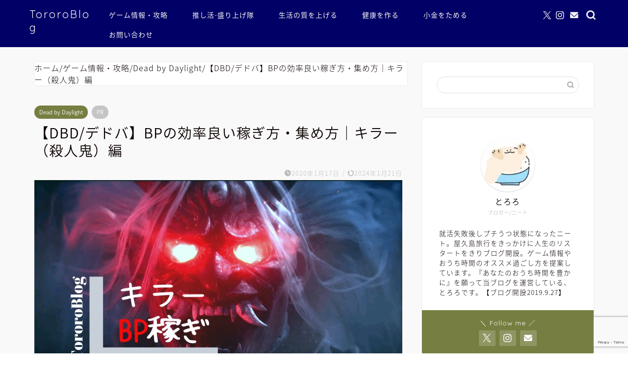

--- FILE ---
content_type: text/html; charset=utf-8
request_url: https://www.google.com/recaptcha/api2/anchor?ar=1&k=6LfF9w8rAAAAAGNmWHxz30I8bQ0BVMWDQzcZ9rE-&co=aHR0cHM6Ly90b3Iwcm9ibG9nLmNvbTo0NDM.&hl=en&v=PoyoqOPhxBO7pBk68S4YbpHZ&size=invisible&anchor-ms=20000&execute-ms=30000&cb=70fygpqm0pp5
body_size: 48703
content:
<!DOCTYPE HTML><html dir="ltr" lang="en"><head><meta http-equiv="Content-Type" content="text/html; charset=UTF-8">
<meta http-equiv="X-UA-Compatible" content="IE=edge">
<title>reCAPTCHA</title>
<style type="text/css">
/* cyrillic-ext */
@font-face {
  font-family: 'Roboto';
  font-style: normal;
  font-weight: 400;
  font-stretch: 100%;
  src: url(//fonts.gstatic.com/s/roboto/v48/KFO7CnqEu92Fr1ME7kSn66aGLdTylUAMa3GUBHMdazTgWw.woff2) format('woff2');
  unicode-range: U+0460-052F, U+1C80-1C8A, U+20B4, U+2DE0-2DFF, U+A640-A69F, U+FE2E-FE2F;
}
/* cyrillic */
@font-face {
  font-family: 'Roboto';
  font-style: normal;
  font-weight: 400;
  font-stretch: 100%;
  src: url(//fonts.gstatic.com/s/roboto/v48/KFO7CnqEu92Fr1ME7kSn66aGLdTylUAMa3iUBHMdazTgWw.woff2) format('woff2');
  unicode-range: U+0301, U+0400-045F, U+0490-0491, U+04B0-04B1, U+2116;
}
/* greek-ext */
@font-face {
  font-family: 'Roboto';
  font-style: normal;
  font-weight: 400;
  font-stretch: 100%;
  src: url(//fonts.gstatic.com/s/roboto/v48/KFO7CnqEu92Fr1ME7kSn66aGLdTylUAMa3CUBHMdazTgWw.woff2) format('woff2');
  unicode-range: U+1F00-1FFF;
}
/* greek */
@font-face {
  font-family: 'Roboto';
  font-style: normal;
  font-weight: 400;
  font-stretch: 100%;
  src: url(//fonts.gstatic.com/s/roboto/v48/KFO7CnqEu92Fr1ME7kSn66aGLdTylUAMa3-UBHMdazTgWw.woff2) format('woff2');
  unicode-range: U+0370-0377, U+037A-037F, U+0384-038A, U+038C, U+038E-03A1, U+03A3-03FF;
}
/* math */
@font-face {
  font-family: 'Roboto';
  font-style: normal;
  font-weight: 400;
  font-stretch: 100%;
  src: url(//fonts.gstatic.com/s/roboto/v48/KFO7CnqEu92Fr1ME7kSn66aGLdTylUAMawCUBHMdazTgWw.woff2) format('woff2');
  unicode-range: U+0302-0303, U+0305, U+0307-0308, U+0310, U+0312, U+0315, U+031A, U+0326-0327, U+032C, U+032F-0330, U+0332-0333, U+0338, U+033A, U+0346, U+034D, U+0391-03A1, U+03A3-03A9, U+03B1-03C9, U+03D1, U+03D5-03D6, U+03F0-03F1, U+03F4-03F5, U+2016-2017, U+2034-2038, U+203C, U+2040, U+2043, U+2047, U+2050, U+2057, U+205F, U+2070-2071, U+2074-208E, U+2090-209C, U+20D0-20DC, U+20E1, U+20E5-20EF, U+2100-2112, U+2114-2115, U+2117-2121, U+2123-214F, U+2190, U+2192, U+2194-21AE, U+21B0-21E5, U+21F1-21F2, U+21F4-2211, U+2213-2214, U+2216-22FF, U+2308-230B, U+2310, U+2319, U+231C-2321, U+2336-237A, U+237C, U+2395, U+239B-23B7, U+23D0, U+23DC-23E1, U+2474-2475, U+25AF, U+25B3, U+25B7, U+25BD, U+25C1, U+25CA, U+25CC, U+25FB, U+266D-266F, U+27C0-27FF, U+2900-2AFF, U+2B0E-2B11, U+2B30-2B4C, U+2BFE, U+3030, U+FF5B, U+FF5D, U+1D400-1D7FF, U+1EE00-1EEFF;
}
/* symbols */
@font-face {
  font-family: 'Roboto';
  font-style: normal;
  font-weight: 400;
  font-stretch: 100%;
  src: url(//fonts.gstatic.com/s/roboto/v48/KFO7CnqEu92Fr1ME7kSn66aGLdTylUAMaxKUBHMdazTgWw.woff2) format('woff2');
  unicode-range: U+0001-000C, U+000E-001F, U+007F-009F, U+20DD-20E0, U+20E2-20E4, U+2150-218F, U+2190, U+2192, U+2194-2199, U+21AF, U+21E6-21F0, U+21F3, U+2218-2219, U+2299, U+22C4-22C6, U+2300-243F, U+2440-244A, U+2460-24FF, U+25A0-27BF, U+2800-28FF, U+2921-2922, U+2981, U+29BF, U+29EB, U+2B00-2BFF, U+4DC0-4DFF, U+FFF9-FFFB, U+10140-1018E, U+10190-1019C, U+101A0, U+101D0-101FD, U+102E0-102FB, U+10E60-10E7E, U+1D2C0-1D2D3, U+1D2E0-1D37F, U+1F000-1F0FF, U+1F100-1F1AD, U+1F1E6-1F1FF, U+1F30D-1F30F, U+1F315, U+1F31C, U+1F31E, U+1F320-1F32C, U+1F336, U+1F378, U+1F37D, U+1F382, U+1F393-1F39F, U+1F3A7-1F3A8, U+1F3AC-1F3AF, U+1F3C2, U+1F3C4-1F3C6, U+1F3CA-1F3CE, U+1F3D4-1F3E0, U+1F3ED, U+1F3F1-1F3F3, U+1F3F5-1F3F7, U+1F408, U+1F415, U+1F41F, U+1F426, U+1F43F, U+1F441-1F442, U+1F444, U+1F446-1F449, U+1F44C-1F44E, U+1F453, U+1F46A, U+1F47D, U+1F4A3, U+1F4B0, U+1F4B3, U+1F4B9, U+1F4BB, U+1F4BF, U+1F4C8-1F4CB, U+1F4D6, U+1F4DA, U+1F4DF, U+1F4E3-1F4E6, U+1F4EA-1F4ED, U+1F4F7, U+1F4F9-1F4FB, U+1F4FD-1F4FE, U+1F503, U+1F507-1F50B, U+1F50D, U+1F512-1F513, U+1F53E-1F54A, U+1F54F-1F5FA, U+1F610, U+1F650-1F67F, U+1F687, U+1F68D, U+1F691, U+1F694, U+1F698, U+1F6AD, U+1F6B2, U+1F6B9-1F6BA, U+1F6BC, U+1F6C6-1F6CF, U+1F6D3-1F6D7, U+1F6E0-1F6EA, U+1F6F0-1F6F3, U+1F6F7-1F6FC, U+1F700-1F7FF, U+1F800-1F80B, U+1F810-1F847, U+1F850-1F859, U+1F860-1F887, U+1F890-1F8AD, U+1F8B0-1F8BB, U+1F8C0-1F8C1, U+1F900-1F90B, U+1F93B, U+1F946, U+1F984, U+1F996, U+1F9E9, U+1FA00-1FA6F, U+1FA70-1FA7C, U+1FA80-1FA89, U+1FA8F-1FAC6, U+1FACE-1FADC, U+1FADF-1FAE9, U+1FAF0-1FAF8, U+1FB00-1FBFF;
}
/* vietnamese */
@font-face {
  font-family: 'Roboto';
  font-style: normal;
  font-weight: 400;
  font-stretch: 100%;
  src: url(//fonts.gstatic.com/s/roboto/v48/KFO7CnqEu92Fr1ME7kSn66aGLdTylUAMa3OUBHMdazTgWw.woff2) format('woff2');
  unicode-range: U+0102-0103, U+0110-0111, U+0128-0129, U+0168-0169, U+01A0-01A1, U+01AF-01B0, U+0300-0301, U+0303-0304, U+0308-0309, U+0323, U+0329, U+1EA0-1EF9, U+20AB;
}
/* latin-ext */
@font-face {
  font-family: 'Roboto';
  font-style: normal;
  font-weight: 400;
  font-stretch: 100%;
  src: url(//fonts.gstatic.com/s/roboto/v48/KFO7CnqEu92Fr1ME7kSn66aGLdTylUAMa3KUBHMdazTgWw.woff2) format('woff2');
  unicode-range: U+0100-02BA, U+02BD-02C5, U+02C7-02CC, U+02CE-02D7, U+02DD-02FF, U+0304, U+0308, U+0329, U+1D00-1DBF, U+1E00-1E9F, U+1EF2-1EFF, U+2020, U+20A0-20AB, U+20AD-20C0, U+2113, U+2C60-2C7F, U+A720-A7FF;
}
/* latin */
@font-face {
  font-family: 'Roboto';
  font-style: normal;
  font-weight: 400;
  font-stretch: 100%;
  src: url(//fonts.gstatic.com/s/roboto/v48/KFO7CnqEu92Fr1ME7kSn66aGLdTylUAMa3yUBHMdazQ.woff2) format('woff2');
  unicode-range: U+0000-00FF, U+0131, U+0152-0153, U+02BB-02BC, U+02C6, U+02DA, U+02DC, U+0304, U+0308, U+0329, U+2000-206F, U+20AC, U+2122, U+2191, U+2193, U+2212, U+2215, U+FEFF, U+FFFD;
}
/* cyrillic-ext */
@font-face {
  font-family: 'Roboto';
  font-style: normal;
  font-weight: 500;
  font-stretch: 100%;
  src: url(//fonts.gstatic.com/s/roboto/v48/KFO7CnqEu92Fr1ME7kSn66aGLdTylUAMa3GUBHMdazTgWw.woff2) format('woff2');
  unicode-range: U+0460-052F, U+1C80-1C8A, U+20B4, U+2DE0-2DFF, U+A640-A69F, U+FE2E-FE2F;
}
/* cyrillic */
@font-face {
  font-family: 'Roboto';
  font-style: normal;
  font-weight: 500;
  font-stretch: 100%;
  src: url(//fonts.gstatic.com/s/roboto/v48/KFO7CnqEu92Fr1ME7kSn66aGLdTylUAMa3iUBHMdazTgWw.woff2) format('woff2');
  unicode-range: U+0301, U+0400-045F, U+0490-0491, U+04B0-04B1, U+2116;
}
/* greek-ext */
@font-face {
  font-family: 'Roboto';
  font-style: normal;
  font-weight: 500;
  font-stretch: 100%;
  src: url(//fonts.gstatic.com/s/roboto/v48/KFO7CnqEu92Fr1ME7kSn66aGLdTylUAMa3CUBHMdazTgWw.woff2) format('woff2');
  unicode-range: U+1F00-1FFF;
}
/* greek */
@font-face {
  font-family: 'Roboto';
  font-style: normal;
  font-weight: 500;
  font-stretch: 100%;
  src: url(//fonts.gstatic.com/s/roboto/v48/KFO7CnqEu92Fr1ME7kSn66aGLdTylUAMa3-UBHMdazTgWw.woff2) format('woff2');
  unicode-range: U+0370-0377, U+037A-037F, U+0384-038A, U+038C, U+038E-03A1, U+03A3-03FF;
}
/* math */
@font-face {
  font-family: 'Roboto';
  font-style: normal;
  font-weight: 500;
  font-stretch: 100%;
  src: url(//fonts.gstatic.com/s/roboto/v48/KFO7CnqEu92Fr1ME7kSn66aGLdTylUAMawCUBHMdazTgWw.woff2) format('woff2');
  unicode-range: U+0302-0303, U+0305, U+0307-0308, U+0310, U+0312, U+0315, U+031A, U+0326-0327, U+032C, U+032F-0330, U+0332-0333, U+0338, U+033A, U+0346, U+034D, U+0391-03A1, U+03A3-03A9, U+03B1-03C9, U+03D1, U+03D5-03D6, U+03F0-03F1, U+03F4-03F5, U+2016-2017, U+2034-2038, U+203C, U+2040, U+2043, U+2047, U+2050, U+2057, U+205F, U+2070-2071, U+2074-208E, U+2090-209C, U+20D0-20DC, U+20E1, U+20E5-20EF, U+2100-2112, U+2114-2115, U+2117-2121, U+2123-214F, U+2190, U+2192, U+2194-21AE, U+21B0-21E5, U+21F1-21F2, U+21F4-2211, U+2213-2214, U+2216-22FF, U+2308-230B, U+2310, U+2319, U+231C-2321, U+2336-237A, U+237C, U+2395, U+239B-23B7, U+23D0, U+23DC-23E1, U+2474-2475, U+25AF, U+25B3, U+25B7, U+25BD, U+25C1, U+25CA, U+25CC, U+25FB, U+266D-266F, U+27C0-27FF, U+2900-2AFF, U+2B0E-2B11, U+2B30-2B4C, U+2BFE, U+3030, U+FF5B, U+FF5D, U+1D400-1D7FF, U+1EE00-1EEFF;
}
/* symbols */
@font-face {
  font-family: 'Roboto';
  font-style: normal;
  font-weight: 500;
  font-stretch: 100%;
  src: url(//fonts.gstatic.com/s/roboto/v48/KFO7CnqEu92Fr1ME7kSn66aGLdTylUAMaxKUBHMdazTgWw.woff2) format('woff2');
  unicode-range: U+0001-000C, U+000E-001F, U+007F-009F, U+20DD-20E0, U+20E2-20E4, U+2150-218F, U+2190, U+2192, U+2194-2199, U+21AF, U+21E6-21F0, U+21F3, U+2218-2219, U+2299, U+22C4-22C6, U+2300-243F, U+2440-244A, U+2460-24FF, U+25A0-27BF, U+2800-28FF, U+2921-2922, U+2981, U+29BF, U+29EB, U+2B00-2BFF, U+4DC0-4DFF, U+FFF9-FFFB, U+10140-1018E, U+10190-1019C, U+101A0, U+101D0-101FD, U+102E0-102FB, U+10E60-10E7E, U+1D2C0-1D2D3, U+1D2E0-1D37F, U+1F000-1F0FF, U+1F100-1F1AD, U+1F1E6-1F1FF, U+1F30D-1F30F, U+1F315, U+1F31C, U+1F31E, U+1F320-1F32C, U+1F336, U+1F378, U+1F37D, U+1F382, U+1F393-1F39F, U+1F3A7-1F3A8, U+1F3AC-1F3AF, U+1F3C2, U+1F3C4-1F3C6, U+1F3CA-1F3CE, U+1F3D4-1F3E0, U+1F3ED, U+1F3F1-1F3F3, U+1F3F5-1F3F7, U+1F408, U+1F415, U+1F41F, U+1F426, U+1F43F, U+1F441-1F442, U+1F444, U+1F446-1F449, U+1F44C-1F44E, U+1F453, U+1F46A, U+1F47D, U+1F4A3, U+1F4B0, U+1F4B3, U+1F4B9, U+1F4BB, U+1F4BF, U+1F4C8-1F4CB, U+1F4D6, U+1F4DA, U+1F4DF, U+1F4E3-1F4E6, U+1F4EA-1F4ED, U+1F4F7, U+1F4F9-1F4FB, U+1F4FD-1F4FE, U+1F503, U+1F507-1F50B, U+1F50D, U+1F512-1F513, U+1F53E-1F54A, U+1F54F-1F5FA, U+1F610, U+1F650-1F67F, U+1F687, U+1F68D, U+1F691, U+1F694, U+1F698, U+1F6AD, U+1F6B2, U+1F6B9-1F6BA, U+1F6BC, U+1F6C6-1F6CF, U+1F6D3-1F6D7, U+1F6E0-1F6EA, U+1F6F0-1F6F3, U+1F6F7-1F6FC, U+1F700-1F7FF, U+1F800-1F80B, U+1F810-1F847, U+1F850-1F859, U+1F860-1F887, U+1F890-1F8AD, U+1F8B0-1F8BB, U+1F8C0-1F8C1, U+1F900-1F90B, U+1F93B, U+1F946, U+1F984, U+1F996, U+1F9E9, U+1FA00-1FA6F, U+1FA70-1FA7C, U+1FA80-1FA89, U+1FA8F-1FAC6, U+1FACE-1FADC, U+1FADF-1FAE9, U+1FAF0-1FAF8, U+1FB00-1FBFF;
}
/* vietnamese */
@font-face {
  font-family: 'Roboto';
  font-style: normal;
  font-weight: 500;
  font-stretch: 100%;
  src: url(//fonts.gstatic.com/s/roboto/v48/KFO7CnqEu92Fr1ME7kSn66aGLdTylUAMa3OUBHMdazTgWw.woff2) format('woff2');
  unicode-range: U+0102-0103, U+0110-0111, U+0128-0129, U+0168-0169, U+01A0-01A1, U+01AF-01B0, U+0300-0301, U+0303-0304, U+0308-0309, U+0323, U+0329, U+1EA0-1EF9, U+20AB;
}
/* latin-ext */
@font-face {
  font-family: 'Roboto';
  font-style: normal;
  font-weight: 500;
  font-stretch: 100%;
  src: url(//fonts.gstatic.com/s/roboto/v48/KFO7CnqEu92Fr1ME7kSn66aGLdTylUAMa3KUBHMdazTgWw.woff2) format('woff2');
  unicode-range: U+0100-02BA, U+02BD-02C5, U+02C7-02CC, U+02CE-02D7, U+02DD-02FF, U+0304, U+0308, U+0329, U+1D00-1DBF, U+1E00-1E9F, U+1EF2-1EFF, U+2020, U+20A0-20AB, U+20AD-20C0, U+2113, U+2C60-2C7F, U+A720-A7FF;
}
/* latin */
@font-face {
  font-family: 'Roboto';
  font-style: normal;
  font-weight: 500;
  font-stretch: 100%;
  src: url(//fonts.gstatic.com/s/roboto/v48/KFO7CnqEu92Fr1ME7kSn66aGLdTylUAMa3yUBHMdazQ.woff2) format('woff2');
  unicode-range: U+0000-00FF, U+0131, U+0152-0153, U+02BB-02BC, U+02C6, U+02DA, U+02DC, U+0304, U+0308, U+0329, U+2000-206F, U+20AC, U+2122, U+2191, U+2193, U+2212, U+2215, U+FEFF, U+FFFD;
}
/* cyrillic-ext */
@font-face {
  font-family: 'Roboto';
  font-style: normal;
  font-weight: 900;
  font-stretch: 100%;
  src: url(//fonts.gstatic.com/s/roboto/v48/KFO7CnqEu92Fr1ME7kSn66aGLdTylUAMa3GUBHMdazTgWw.woff2) format('woff2');
  unicode-range: U+0460-052F, U+1C80-1C8A, U+20B4, U+2DE0-2DFF, U+A640-A69F, U+FE2E-FE2F;
}
/* cyrillic */
@font-face {
  font-family: 'Roboto';
  font-style: normal;
  font-weight: 900;
  font-stretch: 100%;
  src: url(//fonts.gstatic.com/s/roboto/v48/KFO7CnqEu92Fr1ME7kSn66aGLdTylUAMa3iUBHMdazTgWw.woff2) format('woff2');
  unicode-range: U+0301, U+0400-045F, U+0490-0491, U+04B0-04B1, U+2116;
}
/* greek-ext */
@font-face {
  font-family: 'Roboto';
  font-style: normal;
  font-weight: 900;
  font-stretch: 100%;
  src: url(//fonts.gstatic.com/s/roboto/v48/KFO7CnqEu92Fr1ME7kSn66aGLdTylUAMa3CUBHMdazTgWw.woff2) format('woff2');
  unicode-range: U+1F00-1FFF;
}
/* greek */
@font-face {
  font-family: 'Roboto';
  font-style: normal;
  font-weight: 900;
  font-stretch: 100%;
  src: url(//fonts.gstatic.com/s/roboto/v48/KFO7CnqEu92Fr1ME7kSn66aGLdTylUAMa3-UBHMdazTgWw.woff2) format('woff2');
  unicode-range: U+0370-0377, U+037A-037F, U+0384-038A, U+038C, U+038E-03A1, U+03A3-03FF;
}
/* math */
@font-face {
  font-family: 'Roboto';
  font-style: normal;
  font-weight: 900;
  font-stretch: 100%;
  src: url(//fonts.gstatic.com/s/roboto/v48/KFO7CnqEu92Fr1ME7kSn66aGLdTylUAMawCUBHMdazTgWw.woff2) format('woff2');
  unicode-range: U+0302-0303, U+0305, U+0307-0308, U+0310, U+0312, U+0315, U+031A, U+0326-0327, U+032C, U+032F-0330, U+0332-0333, U+0338, U+033A, U+0346, U+034D, U+0391-03A1, U+03A3-03A9, U+03B1-03C9, U+03D1, U+03D5-03D6, U+03F0-03F1, U+03F4-03F5, U+2016-2017, U+2034-2038, U+203C, U+2040, U+2043, U+2047, U+2050, U+2057, U+205F, U+2070-2071, U+2074-208E, U+2090-209C, U+20D0-20DC, U+20E1, U+20E5-20EF, U+2100-2112, U+2114-2115, U+2117-2121, U+2123-214F, U+2190, U+2192, U+2194-21AE, U+21B0-21E5, U+21F1-21F2, U+21F4-2211, U+2213-2214, U+2216-22FF, U+2308-230B, U+2310, U+2319, U+231C-2321, U+2336-237A, U+237C, U+2395, U+239B-23B7, U+23D0, U+23DC-23E1, U+2474-2475, U+25AF, U+25B3, U+25B7, U+25BD, U+25C1, U+25CA, U+25CC, U+25FB, U+266D-266F, U+27C0-27FF, U+2900-2AFF, U+2B0E-2B11, U+2B30-2B4C, U+2BFE, U+3030, U+FF5B, U+FF5D, U+1D400-1D7FF, U+1EE00-1EEFF;
}
/* symbols */
@font-face {
  font-family: 'Roboto';
  font-style: normal;
  font-weight: 900;
  font-stretch: 100%;
  src: url(//fonts.gstatic.com/s/roboto/v48/KFO7CnqEu92Fr1ME7kSn66aGLdTylUAMaxKUBHMdazTgWw.woff2) format('woff2');
  unicode-range: U+0001-000C, U+000E-001F, U+007F-009F, U+20DD-20E0, U+20E2-20E4, U+2150-218F, U+2190, U+2192, U+2194-2199, U+21AF, U+21E6-21F0, U+21F3, U+2218-2219, U+2299, U+22C4-22C6, U+2300-243F, U+2440-244A, U+2460-24FF, U+25A0-27BF, U+2800-28FF, U+2921-2922, U+2981, U+29BF, U+29EB, U+2B00-2BFF, U+4DC0-4DFF, U+FFF9-FFFB, U+10140-1018E, U+10190-1019C, U+101A0, U+101D0-101FD, U+102E0-102FB, U+10E60-10E7E, U+1D2C0-1D2D3, U+1D2E0-1D37F, U+1F000-1F0FF, U+1F100-1F1AD, U+1F1E6-1F1FF, U+1F30D-1F30F, U+1F315, U+1F31C, U+1F31E, U+1F320-1F32C, U+1F336, U+1F378, U+1F37D, U+1F382, U+1F393-1F39F, U+1F3A7-1F3A8, U+1F3AC-1F3AF, U+1F3C2, U+1F3C4-1F3C6, U+1F3CA-1F3CE, U+1F3D4-1F3E0, U+1F3ED, U+1F3F1-1F3F3, U+1F3F5-1F3F7, U+1F408, U+1F415, U+1F41F, U+1F426, U+1F43F, U+1F441-1F442, U+1F444, U+1F446-1F449, U+1F44C-1F44E, U+1F453, U+1F46A, U+1F47D, U+1F4A3, U+1F4B0, U+1F4B3, U+1F4B9, U+1F4BB, U+1F4BF, U+1F4C8-1F4CB, U+1F4D6, U+1F4DA, U+1F4DF, U+1F4E3-1F4E6, U+1F4EA-1F4ED, U+1F4F7, U+1F4F9-1F4FB, U+1F4FD-1F4FE, U+1F503, U+1F507-1F50B, U+1F50D, U+1F512-1F513, U+1F53E-1F54A, U+1F54F-1F5FA, U+1F610, U+1F650-1F67F, U+1F687, U+1F68D, U+1F691, U+1F694, U+1F698, U+1F6AD, U+1F6B2, U+1F6B9-1F6BA, U+1F6BC, U+1F6C6-1F6CF, U+1F6D3-1F6D7, U+1F6E0-1F6EA, U+1F6F0-1F6F3, U+1F6F7-1F6FC, U+1F700-1F7FF, U+1F800-1F80B, U+1F810-1F847, U+1F850-1F859, U+1F860-1F887, U+1F890-1F8AD, U+1F8B0-1F8BB, U+1F8C0-1F8C1, U+1F900-1F90B, U+1F93B, U+1F946, U+1F984, U+1F996, U+1F9E9, U+1FA00-1FA6F, U+1FA70-1FA7C, U+1FA80-1FA89, U+1FA8F-1FAC6, U+1FACE-1FADC, U+1FADF-1FAE9, U+1FAF0-1FAF8, U+1FB00-1FBFF;
}
/* vietnamese */
@font-face {
  font-family: 'Roboto';
  font-style: normal;
  font-weight: 900;
  font-stretch: 100%;
  src: url(//fonts.gstatic.com/s/roboto/v48/KFO7CnqEu92Fr1ME7kSn66aGLdTylUAMa3OUBHMdazTgWw.woff2) format('woff2');
  unicode-range: U+0102-0103, U+0110-0111, U+0128-0129, U+0168-0169, U+01A0-01A1, U+01AF-01B0, U+0300-0301, U+0303-0304, U+0308-0309, U+0323, U+0329, U+1EA0-1EF9, U+20AB;
}
/* latin-ext */
@font-face {
  font-family: 'Roboto';
  font-style: normal;
  font-weight: 900;
  font-stretch: 100%;
  src: url(//fonts.gstatic.com/s/roboto/v48/KFO7CnqEu92Fr1ME7kSn66aGLdTylUAMa3KUBHMdazTgWw.woff2) format('woff2');
  unicode-range: U+0100-02BA, U+02BD-02C5, U+02C7-02CC, U+02CE-02D7, U+02DD-02FF, U+0304, U+0308, U+0329, U+1D00-1DBF, U+1E00-1E9F, U+1EF2-1EFF, U+2020, U+20A0-20AB, U+20AD-20C0, U+2113, U+2C60-2C7F, U+A720-A7FF;
}
/* latin */
@font-face {
  font-family: 'Roboto';
  font-style: normal;
  font-weight: 900;
  font-stretch: 100%;
  src: url(//fonts.gstatic.com/s/roboto/v48/KFO7CnqEu92Fr1ME7kSn66aGLdTylUAMa3yUBHMdazQ.woff2) format('woff2');
  unicode-range: U+0000-00FF, U+0131, U+0152-0153, U+02BB-02BC, U+02C6, U+02DA, U+02DC, U+0304, U+0308, U+0329, U+2000-206F, U+20AC, U+2122, U+2191, U+2193, U+2212, U+2215, U+FEFF, U+FFFD;
}

</style>
<link rel="stylesheet" type="text/css" href="https://www.gstatic.com/recaptcha/releases/PoyoqOPhxBO7pBk68S4YbpHZ/styles__ltr.css">
<script nonce="oHsuhg5WafjEPsHyQMZpYA" type="text/javascript">window['__recaptcha_api'] = 'https://www.google.com/recaptcha/api2/';</script>
<script type="text/javascript" src="https://www.gstatic.com/recaptcha/releases/PoyoqOPhxBO7pBk68S4YbpHZ/recaptcha__en.js" nonce="oHsuhg5WafjEPsHyQMZpYA">
      
    </script></head>
<body><div id="rc-anchor-alert" class="rc-anchor-alert"></div>
<input type="hidden" id="recaptcha-token" value="[base64]">
<script type="text/javascript" nonce="oHsuhg5WafjEPsHyQMZpYA">
      recaptcha.anchor.Main.init("[\x22ainput\x22,[\x22bgdata\x22,\x22\x22,\[base64]/[base64]/bmV3IFpbdF0obVswXSk6Sz09Mj9uZXcgWlt0XShtWzBdLG1bMV0pOks9PTM/bmV3IFpbdF0obVswXSxtWzFdLG1bMl0pOks9PTQ/[base64]/[base64]/[base64]/[base64]/[base64]/[base64]/[base64]/[base64]/[base64]/[base64]/[base64]/[base64]/[base64]/[base64]\\u003d\\u003d\x22,\[base64]\\u003d\x22,\x22woDCgcKCQmtpw6LCilVuwrsDIcOzTRkdeBYqV8KEw5vDlcOEwpTCisOqw7lLwoRSRiHDpMKTVFvCjz5hwpV7fcKgwozCj8KLw5fDjsOsw4AWwpUfw7nDosKLN8KswqTDpUxqb27CnsOOw7Riw4k2wrE0wq/CuAISXhRmOlxDf8OsEcOIbcKdwpvCv8KEacOCw5h4wrFnw70PJhvCujIkTwvChijCrcKDw4nCsm1HV8ODw7nCm8KyVcO3w6XCr094w7DCuUQZw4xAFcK5BXXCl2VGTcOCPsKZIsKKw60/wrYbbsOsw5rCssOORlLDvMKNw5bCqMK4w6dXwqcdSV0ywp/DuGgnDMKlVcKudsOtw6kFZybCmXtAAWlQwozClcK+w5RrUMKfDBdYLCcqf8OVbRgsNsOQRsOoGkcmX8K7w5fCiMOqwojCo8KbdRjDlMKPwoTClzw3w6pXwo3DsAXDhELDocO2w4XCq0gfU2BrwotaHhLDvnnCrFN+KWNBDsK6ScK1wpfCskUoLx/CpcK6w5jDihHDkMKHw4zCqQpaw4ZPUMOWBAlQcsOIfcOGw7/CrQXCkkwpC1HCh8KeFWVHWVZyw5HDiMOFKsOQw4Aiw5EVFlNpYMKIYMKEw7LDsMK/GcKVwr83woTDpybDmMOew4jDvG0/[base64]/w57Di8Kfw47Ci8OMEcKYRRvCtFDDhcONwpjCp8O1w5nCisKXA8OHw5M3XlpVNVDDj8O5KcOAwoNyw6YKw5bDpsKOw6ctwp7DmcKVXcOuw4Bhw5otC8OwXw7Cu3/[base64]/Ct37CvwTCgDgww4DDuXLDpj/DhWPCosKvw5rCr24jR8OzwqfDsj9WwoTDrTPCnwnDq8KddcKDT1/CrsOjw4zDqT3DiTMFwqZrwoDCsMKrFsKJdsOGdsOwwq9Rw5Rdw4cAwp4Gw7TDpQTDvMKPwpLDhMKbwovDgcO6w5tmNSjCvn53w5ELAcOhwoRVYcONMxZ+woE5wqRowqnCnnPDqQrDh03DozsZfytbGcKfUT7DhMOtwo99LcOYHcOow4bCvk/Cs8O0fMOdw7k3wrsSEzkww5xWwok4IsOpQMODfnFPwpjDlMOtwojCscOnK8OTw6bDpsOvGMOpNHvDiB/DignCj0HDmMOYwovDu8O/w6LClQ1uGy4DLsOkw4zCgSNvwqZQTgjDoijDkcOGwo/CkDTDmHDCq8OVw6TDnMKOwovDgwQKVMOqasKbEzrDtArDpkTDpsOhXijCkVFJwoRxw6/Co8KVMF0DwoEAw7HDhTzDpgrCpzXDrsOpADDCvTJoGEopw6t8w6XCgsO0XC1/w4N8Q1Q/Qn1IBTfDgsO1wrDDqg/DrxZBDRIawrDDoTfCrDLCuMKGWnzDiMKJPijCnsKdaytaK2tULm8/PETDoW5kw6pEwrwNLcOjWcODwoXDsRJUBcObX0bCrsKVwpbClcObwpPCgsKqw4vDnV3DlsKrDcOAwpsRw4DDnHbCjQ/CuEgqw7MWbcK/TSnDscKJw6QWW8OhFB/CjQMLwqTCtsOcdcO2wqJhBMO4wplrfcODw6czL8KYIcOBQigpwq7DmyfDssKRf8OwwqzDvcOdw51yw5jCtmjCpMO9w4nCmX3Dt8Kowq41w7fDiQ0Fw6VPG3bDn8KgwrnChwM4Y8K0YsKUBCBWGR/Dp8K7w6rCqcKiwpJ+wqvDo8O4ZRQUwo7CmkrCjMKkwrQOLMKMwqLDmMK+AQXDgsKvTV/CoTULwrbDjhsow7lIwqwqw5oKw5rDocOgPcKLw4V5QjQEfsOew4xowo84RhdoNjfDplfCg0Ryw67DoTJFBFUHw755worDvcOcI8K4w4PCm8KeIcODG8OPwr0ow7LCimVKwqB0wpBRPMOgw6LCusOjWnXCrcOqwod3AcOVwpPCoMKkI8O4woFkbR/DrUkKw4bCpwLDucOEGsOVNTNZw6/CqDIVwpVNcMO/CBzDocKPw60DwqbCicKieMOWw505EMKwCcO/w50Rw6hhw4vChMOJwpwMw5vCgsK8wqnDrsKgFcODw7sld310DMK5QnHCiHLCmRnDrcKGV3sDwoYgw5cjw73Cryppw5bClsKNwoEYMsOVwprDux4Gwrp2ZFLCpl4tw6R+CC1ccTvDgQphAWhgw6Vpw4dlw5HCjMO/w7fDlzbDoiwow6TCoT8VdADCicKLVToDwqpjUhTCrcOyw5bDmX/[base64]/[base64]/CVc+fMOxNXRyDQ3DnsORwroAwpAYJSHDvcOIUMOXEsOjw4rDu8KVGCJKwrfCrjdQwoBxO8KIVsKOworCpnrCksKyd8K5wql5TA/[base64]/wp1DwqHCpcKQOcOMDMKFw65gXCApwqpcKyTDsTNcLnDCsyLCssKLwrDDh8OZw6N/BEjDs8KOw4/Di0EnwqUeLsK5w6PDmjfCtCJSG8O4w749HlsvQ8OUC8KCJhrDmBXCmDJ+w5XDknJjwpbDpyYqwobDkggLfSAbNF/[base64]/[base64]/[base64]/w47Cih5JEUc4EcOaMmFuPMKNaivCtTljdUoQwp/Cg8OOw5HCtcK5QsK0YMOGVWFHw6NUwpvCq38+acKrU3/DuinCoMKKAX7Du8KrLsORegpGMsOPJMOQPWHDgyF8wrU8wo05YMK7w6LCt8KmwqrCkcOhw5I7wrVEwp3CrXzCicOZwrbClx/DusOOwpkGZ8KFLzDCk8O3JMKtKcKow7bCpSrCjMKxN8KNHXZ2w7XDt8Kdwo0sX8K+woTCowjCi8OVO8Khw51aw4vChsOkwrzClRcUw6cmw7bDncK5IcKow4fDvMKCTsOhaz9/w4Mawrd/[base64]/wqJkw6LDv3DDrcKaKcKhNlvDu8KQWsKzw4XCgAXDtMKJRcKIEDzCrBDDrsOaEgHCohjDvMKRbcKTJwsue1BGCm/[base64]/DkcOGw5tRMMKWelvDgMOaw6PCvyPCmcO7w5jCgcOTacOlZ2PCnMKiwrzCoAAFI0PDnGnDoBvDkcK/UWV/B8OKM8OXMi85DCl3w5lEfj/CvGtrJ0BAIMOLayTCisOLwoDDgS4RM8OSUizCrBrDhMOvOGZFw4FgNH3ChiAyw67DijvDg8KUexPCqsOEw4IzHcOxHsO7YnXChmMOwpnDt0fCo8K+w7jDncKsP2FPwpFWw7wXBsKfScOSwqbCpUFlw67CszoVw5/Dg1zCm1g4w486ZcOObsKrwo8iIjXDjTU/DMK3HC7CoMK3w5BZwrJ5wq87woDDh8OKw77DgF/[base64]/R8Ofw4/Cp2IQwp/CpsO6CMOhE1DDujTDvHXDtcK7VEPCp8O0fsOkw5xDdg0xcRTDoMOfGwHDlEtkEzRQBnPCr2nDpMKoHcO6LsK8X3nDmhTDkT/[base64]/DSkLYMKKO8KabmU3w4knKSfDgh3DjQ7CosKBL8OHPMKew4N+RUhCw5liOsOjXQwWUx/[base64]/DlsOQw68Nwqt7CSpaZcKmJsKdw5/CicO3wrXCq8OCw5nCoVDDi8KawqN+Bg/Dj0TCt8KmL8OQw4jDjSF2w4nDmW4pw63Djn7DlSAnccOtwrQAw4JNw6PClMOdw6zCl0ggYT7DpMOMXmd1J8Kcw7VkTE3ClMOJw6PCjhNnwrY5e3xAwpcEw7vCj8K2wp04woLCusOvwpdPwoA7w61GHlLDqRo8LR9ew5QFcVlLL8KswpLDkQhrSnUqwq/Dh8OfDAAoQwIJwq7CgcKBw7vDtMOCwqYWwqHDl8O9wq0LcMK4w5vCucKQwobCow0gw57CgsOdSsKlG8OHw5HDkcKPZMOLQzIHGAvDoRxyw5olwp/Do0zDrTPCj8O4w7HDjgvDtcOybAvCqRVvwogPJsONYHzDm1zDrltqGsKiLBrCqClCw6XCpyY8w5fCgCXDn10xwooEKwkEwpAawqdjcC/Dqk9eesOCw5cQwrDDoMKdM8O9YcKXw7LDlcOZA1dpw6LCk8Kgw6ZFw7HChibCr8O1w41EwrRKw7vDvMOWw78SFwDCgAx7wqFfw57DtsODw7k2JWxswqRzw6/DgS7Cm8O6w6EKwrwpwqsoMcKNw6jCqlUxwqcxKXAjw7DDqU/[base64]/CljcWWh4pWQzDpMOGe8OHbsOiwp7CgmHDscOEQsOiw7pjQ8OXeF3CvcKmMUVgKMO2ClXDiMOEXiDCp8K9w6jCj8OTHMK8LsKrIl4iOBTDisK3GhLChcObw4vCncO1QwrCsQIbJ8KmEXvDqMObw4IrKcKRw5BFUsOeRcOvw77Dg8OjwrfCsMKgwptmasK/w7NhMyt9wpzCusOmYxR5Z1Bawo8iw6dfY8OSJ8K+w4FCfsKBw7YZwqUmwozCnT81wqBMwp4NYE1IwonCtlIVFMOaw5tRw4gzw5hRZcO3w4jDn8Kzw7wLYcKvB1LDiDXDj8OBwprDtHvDulbDhcKnwrPCsSzDryHDiA3Dr8KEwoTDi8OIDMKOw6J/PMO/UMKHG8OmPsK9w4ARw6w/w6fDosKPwrRKPcKVw6DDmRtgfsKLw6JHwpIHw4Uhw5BdSMKrKsKlA8O9AzkISDtXViDDjATDvcODJsKdwrROR2w6ccO7wp/Coz/[base64]/CmBzCg8KoFW7CrsOTT8KLS1XCmWjCnWU7wqAsw75cwpXCmUzDnMKiVFjCt8OqEm/[base64]/DgDLCvMK+wqtABRBBw67DpiQ0wopjPivDjMOYw4PCu21Kw6hkwpDCrCvDmV9jw7DDrz/Dn8KGw5AxZMKTwqXDr0rCgDjDicKKw7oEDkABw70MwrQJbcOhWsOkw6HCgCzCt0nCpMKFVAhmW8KFworCmsKlwo7DocKteSpFRl3DqQ/DvcKtW3oMYsKcRMO9w5rDpMO1PsKEw7AOR8KRwr1pPsOlw5rCkCxWw5/DvsKcZsOjw5kYwo9cw7nCtsOLR8K/wqdsw7HDnsO9J1DDgFVdw4bCt8O5WS3CvgHCvsOEbsOoLBDDmMKMNMO6LlcDwo05E8K8bSM6wppNdxMuwrs8wptlMsKJOsOpw5x+T1vDq3jDrgA/[base64]/VyDDhsOqw5LDtV7DlsOHwoVOw4s4CknDjk8SaEHCum3CosKMJ8OvKMKRwrbCp8Olwr16FsKfwq9oRxfDvcKeNR7CuzRBLkjDqcOQw5PDmsOlwrhhwofDqsKHw7dtw4RSw6wvwo/CtDlAw6Izwossw4Y+fMO3VMKqdMO6w7xjAMKAwplaX8Oow6svw5BSwoIjwqfCl8O4OcK7w7XCgS1Pwqh8w5dEXzJWwrvDhMKcwofCoyrCvcOsZMK9wpgfdMOGwrJBAEfDl8Otw5vClF7Cg8OBKcKGw5/CvF3Cl8K+w78pw4LDkGJwTDBWeMO6wolGwqnDq8KGZcOwwrvCocKmworCqcOKL3gvPsKRAMK7cgMkVEHCszQMwpMICgrDlsK8U8OMb8KZw70kw67CpDJ9w5fCl8O6SMOWMETDmMK/wqQ8UTDCksKwayh5wrYqV8OEwqkXw5LDmB7ClVDClRHDtsOpPcOcwp7DgDzDnMKtwpfDlRBdFcKFOsKBwpfDng/DncKmZcK9w7nCrMK5Znl3wo/DjlvCrgvDrEB/[base64]/CmMKPwpxrATgKUXctfzhuEsOGw74jBCvCoMOzLsOYw485f2fDlCbCs3PCvsKtwpLDt11mRn4/[base64]/Cv8OgwosMI03Dhzw2WVQSN8O7L3IGTlvCtMOhaTNvP1lqw5zCi8OdwqzCisOAdFI4IMK2wpIEwoITwpbCiMKSYifCpgRKa8KeRhTCp8ObBTrCsMKIAMK0w6JVwofChh3DhQ3Clh/[base64]/SWzCpMO1KT8bXsK4ESbDmBfDhsOsCUvCmhgYK8K5woDCqMK7csOMw6/CkihWwqRIwpluCinCpsOdNsOvwpd2O0RGEChoAMKFGiptTT3Dsx9qHAxTwqHCnwvCqMK1w7zDncOuw5AvKAvCq8OBw4RXFWDDtsORcUptwqgCJ2IBZcKqw7PDrcKTw7d2w5sVUxrCtFZ/[base64]/DjyFhQgEzw787w7fDg8O/w6AEKhEWGxN1wrPDrUDCpGQXOcK3LTHDm8OZaATDqDvDj8KdExpbJsK1wprDqRkow6bDgMKOU8Ogw5bDqMOqw59jwqXDpMKsUSHCnk9dwqvDr8O4w4MFIAnDicOaYMK9w5gzKMO/w5vCgcOxw4bClcOjGcOgwpTDn8KaawEaUTpLMDAtwqw6ehVqHUwPAMKnEcOsb1zDssOsPhIFw7rDnj/CvsKEG8OEUMO8wqPCr200TS96w7d5HcKMw70OA8ORw7XDlkzCvAggw7HCkEh8w7d0BiJZw67CvcOQNHrDk8KkEMO9QcKaX8Olw6XCpFTDmsKjBcOKMFjDun/[base64]/[base64]/DhcO3wofDnMOYX3XDi8O2bXNhdV/DhkQWwq/[base64]/DvcOwWjNiwq7CoXnCsyHDoMKDNAUMwp3CsWo5w6zCmlhlQQjCrsOQwowYwr3CtcO/wqIRwoAmCMO2w7LCtETDh8OZwo7CuMKqwrBBwpIcNh7Dkg85wqtjw5R1AAfCgR4UA8OsbzU1UBbDmMKKwr/[base64]/CskjCuMOowpFMMRvCusOEcmzDmUYUaUHChsOIAMKUf8OJw7tRBcKew5NWRDN6JQ/ClgEmLkhZw79sVVIRYSEqE39hw5stw7oMwrgswqjCnBEawowBw5ZqBcOlw5wdNMK1GsOuw7B5w4d/ZA1NwogqIMKpw4V4w5XDg3R8w4FmW8KQUjlewoLCksKgV8OHwoArKyIvTMKAL3PDkBthwp7Ct8OnH1rCtTbCmcOXKsKaV8KpQMOHwprCoVg9w6E0wrrDvHzCvsO7F8K5wo7Dm8Kvw4QXwpVGw6YmMTDDoMOqOsKDF8OLd1bDuHPDhcK6w47Dt18xwpd+w5TDocK/wol2wrTDp8K0YcK2Q8KDGsKLUlHDvlldwpjDgzh/[base64]/Cj8K7w7XDmzjCqMONw5cXwr3Ck8KOwobCt1ZFwqzDnMOfQMOYQMKtLMOZG8Odw7BZwoHCp8OJw4/Cv8Kcw5jDg8OpcsKow4Q+w41vGMKTw60OwoPDi1sGQFcqw59ewqcuEwR2cMOBwpnCg8K4w7/CiSjDiicbLcKcW8OcQMO4w5HCrMOfTzHDm3VZFRvDpMOxKcOOfFMFV8KqKAjDlcOFDcKfwpvCscKoH8KBw7fCt2DDgDbDqh/[base64]/w7xQwp0odxswBcK7FljDv1jCuMOHIcOIGyfCs8OYw6h5wpwRwoPDqsOMwp/DrXcIw6MUwrU/[base64]/DjjfDpMOLwqxXLMKWwoAsw7HClxAWwpoMWD7DlB7Cm8K5w7gdUX7DtTHChsKSX1LCo09BLgARwokhVMKew5nDuMO7PsKXHj9pTCQ/wpRsw4PCoMOpBFxpQcKQw4kOwqt8QmwXJ1LDs8KPYBwKeCTDusOtw5jDo3/Du8OPRAcYHi3DvMKmIzrCnsKrw4XDqAHDhxYCRsKsw7BFw4DDiiIGwpDCmk1Va8K5w5Fzw5Iaw7RfHcOAZsKMN8O/[base64]/Cu8Kdw7fDqyXDrWjCsMK9w4dTfsOwdcOzw7LDnDPDgU86wqTDvcKtFMKsw7vDvsOcwqVnNcOpwpDDnMOLJ8KkwrJTaMKoUhvDl8K4w6/Dhj9Mw6fDr8OQf03DsybDmMKzw503w50AKMOSw4kjfcKuJTvCgsKJIjnCiG7DvV5BRMOUSGrCkHfDrQnDlk3DgmDDkH9JHMKldMK2wrvDgMK1wrPDii/DlG/CgRPCgMKzw6FeFx/DqGHCoCvCkcKkIMOaw5Ngwq0rVMK9Yk9wwp5ATHUJwp7Dn8KgWsKUFjzCuDfCh8OJw7PCiiQdw4TDq3DDqgMyEhbClGEiekTDrcOsF8KGw58+w55Aw6Q7MRtnIlPClsKow43Cskd3w5rCtGLDgUzCo8O/w4I8EDUOBMKQw5nDusK2Z8Osw4xgwrQKw4h1GsKrwqlDwoYcwpllCcOTUAdTWMKyw6YTwqfDi8O2wr83w5TDoFPDqBHCvsKcX0xhC8OPV8KYBFM6w5p/[base64]/CjFtDw43Dr2PClMKGwrIWw7oCasK/[base64]/[base64]/[base64]/FcKld8O4w4ttV3bChcO7w5DDoz/CuMOwYQRzCRvCpcK7w4cUw6Yaw5bDs3tjQsKqDsKYUyrCgTAbw5XDi8OWwoQ7wrJOUcOhw6tqw6sMwp4da8KRw7/DvcKtBsORIWfCjWdaw63DnQXDv8Kuw4EvMsK5w7DCkT8/IlrDjAo7FV7DoT9ww4LCm8OawrZPVDsYLsO/woPDi8OgMsKow5x2w7A1fcOQwpwVaMKUNE83DURDw4nCn8OfwrTDtMOSGRgzwoN+SsKbTSjCi2HCmcKCwpVOISI/wplCw4xtU8OFMsOjw7oDWnF5fRfCl8OIYMOGe8KwPMO/w7siwo1RwoTDhMKbwqdPA3TCg8OJw6EUD23Dg8Oiw4bCkMOpw4pLwr5BdAjDoU/[base64]/DusOtGAUKwrTCtRHCr0LDqAgwDw10wrXDnnkUL27DtkXDksOYUhR9w49ZPVdnfsKVBcK/LlfCpF/Dh8O4w7B+wrtUbgBNw6Ykw4DCswDCsj9GHsOKB14/wp0Re8KGM8O8w5/CiDAIwp1zw5zDgWrDjGvCrMOEDUTDignCn3NRw4o2XgnDosOBwoswOMOQw7zDiFjCpUzCpD1JR8KTVMOAaMOVJw4sI1VpwqU2wrzDlgwhNcONwqjDssKMwpcRSMOsMcKQw7Iww449KMKlwqnDnxLDuwXDtsODSAbDqsKjV8KGw7HCinQlRGPDig/DocOFw4N5ZcOdL8K2w6x3w55+Mk/CssOZJMKNAjJWwr7DjlNKwr5QUX/DhzBmw6ZxwrlVw4oDFRHCqhPChsOPw5DCu8OFw4XCjkjCgsODwotJw5l8w5ojIcK8YcO9Q8K/XhjCp8Oyw7rDjgfCucKFwoV0w4/CsC/DuMKRwr/Dq8OoworCgMOGT8KRKsOsQEo1wpopw5pyOF7Ci1PCtVDCoMOiw6k7ZMOfcUIVwooELcOiMik8w6DCqcKBw4/CnsK/w4EjHMOgwpjCiyzCk8KMGsOCbATCk8KLLBjDssK5w49iwr/[base64]/CrsKSIiPDvnt2w4/CsVpIw600WXvDiHvCuMKMw7fDgHnCnG/ClgZEccOhwqTClMKywqrCswd9w4jDgMO+SnzCm8OYw6DChsOKdjdWwpTDjzZTHVsPwoHDssOqwpLCmnhkFC3DlTvDg8KnO8KgPiNnw5fDksOmO8Kqwo86w79Jw7zCnmzCjWIfYxPDnsKDWcKPw54ow4zDoH7DhQcQw4/ConXDoMOXJVcGIBAARhzDlVlewpHDlGfDncOWw7fDtj3Ci8OneMKqwrDCn8KbAMKJdh/DrRl3JcKxQ0LDicOvTMKYGsOow4HCg8Kyw4wPwp3CqUTCmzwrZHtYa0bDpG/[base64]/CrVUww5bDg8OSw6JXwpLDlMOQfkVcw5puwrkNccKPJ3zCu2PDt8O7SkFKA2LDkcK9cgjCqnERw692w7gFCiQdGTXCnMKJcCDCs8KRDcKbW8O/[base64]/CvGTDgMK8wp/[base64]/DoHLDs0McwrrDtTDCgHEKXsOALsK4w4jDonzDgynDocKDwooNwr58HMOQw50ew44DasKiwqUMU8OFVVlBOMO5AcO8dgFbwoVNwrjCosO0wpJOwpzCnxjDsytNaRDCqz/Du8K5w7IjwrTDkzrCsAU9woHCo8Kuw63CthUiwozDv13CrsKBTMKkw5XDjMKew7HDqBRpwolnwrnDtcOqIcKow63CiiIPVghvdsKfwptgeHYwwrZTTsKVw4/Dp8KoRDHCjsKcQ8KUA8OHPGUuwp7Ci8OqdWvCkMOXBkDCkMKaWsKUwoYAOTvCmMKNw5PDjsOCcsKyw6M+w75/Ay8+FUEPw4jCncOMB35pBMO4w77DiMOpwoZLwp3Du1JPAMKyw7pDcR/[base64]/[base64]/Dv8OJJ8KdwrjDugDCnMKQaHjDk0FBw6Yjwqtew54FVsO2OwFUFDxCw5BGEmnDl8Kef8KDwqLDrcK1woV2FQbDvX3DjAJSfQ3DqMOgNsKVwqkqW8KRMsKPTcKhwp4dZwIVdT/CqMKfw60RwrzCksKTwp4Bwql5woBnQcKtwokcecKgw5IZCGrDlTdMLnLCn1zCgBoOw5rCuynDhsK2w7rCnDEQbsKmeE4RbMOWH8Onwq/DrsOYw48kw6DClsK2c3fDvRBDw5nDpS1/IMOgw4BTwrjCmHzCm3BxLzJmw5rCmsOiw7NQw6Q/w6nDtMOvEXXDh8KUwoEWw48CF8OZYCzCt8OmwrjCsMKLwqPDoGApw43DggMlwpsWRSzCgMOvMyVJWyJlJMOIUsKiO2p+CcK3w7rDpjZuwp4OJWTCkUFdw6bClVjDmsKrLB8lw6TCmXoNwqTCpBlNeHjDmzbCjDfDq8O3wpjDtsO9SVLDsg/DosOMCxl3w7XCuyx+wrkRFcKIFsK0GSUlwpkeesOAIDcEwrMBwqvDu8KHIsOoRR3CtyXCvXHDlzfCg8Oiw7XCvMOowplaRMORPCQAfW8/[base64]/CisK+w7UawplUNHVaSsOtw5Enw7JAdA/[base64]/DrMOsP8K2F0sURVnCh8KtMWoKYz4gw55cw685LcOowqh+w6DDhy1uQHLClMKGwoZ8woUPeToWw7XCscKIUsOsfAPClMOjw5LCr8KIw63DqcKywofCn33DlMKvwrl+w7/[base64]/CpsK4M8KxJwo1wpzCtFHCuE9bwoRFw6LCtcO0VjtRBF5PTsODRMKoWsK0w6/[base64]/DtsOQATpDw4Amw57ChhnDsVs8DsOZwrrCjcObABjDvcKAaGrDjsOjfnvCoMOlSgrCh182b8OuG8Kfw4LCisKSwqXDqV/Dt8OYw55zS8Ofw5RRwqHCuybCqgnCnMOMPirCmRfCgcO4C0nDosOQw4/CpwFuI8OuWC3DuMKPA8O9JMKuw50wwrV1wqvCu8OgwoHCr8K2wqgjwrLCtcOQwrHCuWXDp0lLMyVISTdZw4t/[base64]/DmBXDjHnDixLCjcKwwrw6IHrDq0rDtsKrfcOPw5wyw4oLw7TCvcKawr1cRn/CoxNCNA05wpXDvcKfKcORw5DCgw5Tw68jKzvDisOeecO7L8KET8Khw53Cgk57w6DCmsK0woAXwofCllzDpMKQNMOkw6pfwrbClCbCtR5MYTLCmcKVw75gT13Con3DkcO6WEvDsHkQPz/[base64]/[base64]/w7otZcO3K8Ozw4UzLMKKw73ClkAiw4/[base64]/CnBlAB8OeO1ALw4d+wq3CuMK2wozDoMKXTjZFw4HCoxt8wo5VXWB5CwjCpTzDiXjCk8OQw7Igw5TDgsKAw4xqBEoGXMOKwqnCtzvDuXrDocKEOsKGwpTCunvCvsKfecKHw5hKGx05XcOew6pVdyjDv8OnSMK0w4bDvy4dfj/Cohs7wqRIw5zDsRPCmxQbwqLDjcKYw7UCwqzCkWwcAMOlKR47wrklQsKzZi/DhcKrbQfDon80wpZmGsKKJMO1wptDWsKZXATDgEwGwoJXw65VdgcRScKXbMODwp9TfcOZWMOPWQYywrLDtEHCkMK/wr4TJ2EGNDESw6DDksKrw6TCmcOoZFPDsXJ2XsKVw40EQ8OEw6HDugQvw77ChMOSHztGwo4XUsKnc8Kiw4VSPHzCqmsGe8KuGgnChMKqWsKmQFvDhkzDt8OuJgYIw6VWwrjCiCrDmTfCgy7CuMOSwo/Ct8KWNcOcw7JlP8Oyw4oewqxoT8KyPC7ClBgqwo7DusKVw4zDv37CmlXCkRlzHcOrZMO4AgzDk8OFw5BBw6w6dwDCkyzCl8KrwrjCpMKmw7jCv8KGwp7CiSnDgmMfdgvCtg1Bw7HDpMOPE19hGix1w6TCuMKaw4UJUsOnZsO3DGQ4wqrDrMOJwp/CmsKgWBPDnMKow5lGw6bCrAQpV8Kbw6dJHBrDsMOxGMO/IWfCjmQJFElhT8OjScOZwooXDcObwrfCngliw4fCucOqw77DncOewo7CtMKQTsKvYsO6w6xUTMO2w41aJMKhw4/CmsKSPsOlwqUwfsKtwrdpwrLCssKiM8OXLgjDvSItQMKWwp4YwrN0w7JEw4lQwqLConRYXMKiWsODwoMTw4rDj8OPSMKwUzrCpcK1w7/Cg8KPwossL8KZw4jDvQ0oN8KowpwDTEdkccKJwpFpGT5ywpYqwrJuwoLDrsKLw4Rxw7Nbw7XCgwJxdMK4w6fCu8OQw4bDnArCsMOyFVoJwoQ3GsKAwrJ0DGvDjEbCgXRewp7CpB7Cpg7Dl8KBRcONw6FfwqnCrmHCgnvDu8KODwLDg8KzcMK2w4/CnXNHdl/DpMKKa2TChitkwrjDtsOrDnvDmMOvwroywpAWFMKfIsKHQ1XCty/Cgh0KwoZ8QG/[base64]/CksOzR3PDg8KdTcO+d8Ofwo5Zw7IEwoU2wpXDmx/DgMOoRcKyw6/DoRrDgwAmLArCuUc1eWrCuyvCk0jDqjXDt8K1w5JCw7zCo8OLwoAMw4YrV3QzwpEOFMO1T8OMEsKrwrQvw5A5w6/CkS3DisKra8Kgw63CmcO8w6B5dG3CsSXDv8O7wrjDpjwyaCcFwpBzAMOMw7xMesOFwop2wpNGV8OjEQp/[base64]/DmFY8a8Kww6TCmMOHP8OdwpgyNMO2KcKpakprw6YHJMOYwoXDqRXCisOLRRwnbT89w5/DhxJxwobDrQZad8KrwrBibsOhw5/Di2bDlcOFwovDglN4G3LDp8KkaFDDhW4FCjjDm8KnwrzDgMOwwqbCrTLCmsK5Nx/CpsKiwp8Uw6rDmD5Jw4UcNcK1ZsK3wqrDpMO/fn06wqjDqQwvYGBNY8KAw4xGbMOHwojCvmjDnQlYQcONBD/ChcO0w4XDisOswo/Dn2liIBgmSwt5OMKIwqtASmPCj8K8B8K7PArCgRDDoh/[base64]/CvBUiwqp4w4/DpcKfw5ElM8OgwqbDlVDDqX/[base64]/DmWw1RsKjKXwlw5jCjsKVwp7CsMOww5XDvsKlwqENw70bbsK6w4XDvy4DUC8+w7UVLMKTwrDCocOYw615w6zCncO2Q8O2w5TChcKPQVjDvsKmwqphw4gmw4cHSnwWw7RrA051esKZci7DqAEkWnU1wobDkcOZeMOlQMOOw4IHw5I4w6/CiMK0wr/CmcOVKTbDnn/Dnw1wQDzCucODwrUVRQ0Nwo7Cgntlw7TChcKFMcKFwq4Zwp4rwowLwo0KwqjDsm7ClGvDoynCvBrCux1qF8OvCcKXSGTDry3DiBkiPMOIw7HCncKkw5wKYMOnI8OhwoTCscKoBhrDr8ObwpBowpJaw7TCvMOqcWLDjcKkWMOIw6/Dh8KVwopTw6E3QxXCg8KRIF3Dmw7DsEttdUlzecOsw5LCq1d5E1TDvcKVIsO0JsKLOCEwbWZqDBPCrEjDlcKow7zCmMKQwqlLw6bDnRfCjV/Cp1vCh8KRw5jDlsOewroywpsCOyQVTFdUwp7DpWrDoArCrw7CpMOJEjN7UURhw5gywrtJQsKgw4d/Y3zCrsK+w5PCicOGY8OCT8Kuw7HCiMK2wrXDkzfDl8O/w5zDiMK8K2A2wozCisOCwrjDkTZLwqrDuMKxw6LDkytVwrxBOcKDDmHDv8KHw5R7XsO+I0PDkUx5Jh9oZ8KVw79ZFwzDlULCnT5yEFhnRiTDp8KzwqfDoCHDlRcgXVpMwqUjFEJpwq3CgsKHwqBHw7Fdwq7DlcKnwokGw640wpvDoAzCnC/ChsK6wonDpRrCkH3CgcOGw4ZwwqRLwr8ELcOOwqnCsykoYcO3w4gjcMOvZ8O1R8KPSSJoHMK4E8OsSVEdSHEUw6drw4vDv2k5dMKFHkwTwp9vNkfChhLDpsOvw7kJwr/CrsK3wp7DvXnDvU87wpsyYsOyw5pHw5TDmsOYSsK9w7rCpmMyw7AJacKHw64hRUcSw6zCusKqD8Oaw4Y0ZTjCvcK/asOow5DCusOHwqhkU8OZw7DCjsKiasOnWiDDlMKsw7XChjDDuyzCnsKYw7zCtsKiUcO2wqnCp8OoLybCpl3CojPDvcOlw5xiwr3CjXcAwpZWw6lUHcKzwrrCkiHDgcOUI8KcPBBIMsKrQyvCvcOPFGVyKMKRJcKIw41HwpnCnhp9BcOvwqkoTT3DhcKJw4/Dt8KgwpJvw7fComIzZMKIw5VIVzzDqcKjRMKyw6DDusK4UcKUdsKzwpYXVGgZw4rDnyoqF8OBw6DDq3w/[base64]/DlsO3T8KUw68Gw7vDvWLDoh/DpDl0SVBnAsOwKF9RwqnCv0tJD8OOw7FeTkPCt10Qw4gIwq56cD3DtSFxw4XDiMK8w4FVK8KGw6kyXgXCkSRXK352woDCoMOlF3UKwo/Dk8KqwoHCtMOaDMKKw6PDvMOVw5Jmw6rChMOxw4ERw57CtsOvw5/DnRxDw6fDrB/DnMKDDB/DrRvDuyLCpgdqM8OiFXHDuT5uw6FYwppkwpDDpnlNwp1fwrPCmcKGw6FAwp/DhcK/EC1gNMO1f8OZNsOTwqjDm1bDpA3DgAA7wo/CgHTCiWVCRMKlw4TCncKUwr3CgMOFwoHDtsOiSMKYw7bDkF7DnGnDgMOWFMO1PMKzJhY0w6PDi2/CscO1F8OlZMKVFgMQb8OAbsO8fA3DswRmbcK1w6nDl8OJw7vDv0dfw6Qnw4B9w55RwpPDliLCmh0Qw5vClT/ChMKpegEhw4ZFw70XwrMEPMKuwrI8LsK0wrbCsMOxWsKka3d2w4bCr8K2MjFjBErChsK7w6TCgT/DkjHCs8KCJjnDn8OXw73CowwBVcOxwq4mVFs4VsOewrLDmDrDvHEmwqpUV8KCSBhswqTDvMOicHUnSy/[base64]/[base64]/CjMOJwpHCksOcTBzCmwsQcMODKC/Cu8OmOsOXYnfCoMKsdcOjH8KIwpPCpgYlw741wp/[base64]/DvsKLwrFIHkJETcK9BMKbw54uJsOCY8OsBMKowpLDkUDCqC/[base64]/[base64]/wpjDoMOSJcOVAMKrHsOywosHRj/CljnCgMK+QcKPOwvChXkqLn1gwpUgw7HDoMK4w6N1VMOewqldw7DCmgtAwrDDujDDnMOIGAdlw715CWJow7zCkX3DiMKBI8KyQSwtfMOKwr3CngLChMK7RcKBw7HChQ/DuXAmccKOBFfDlMKMwptJw7HDh3/DkgxxwqJ1LSHCjsKxXcOYw53Dh3MJYyt+GsK9dsKoHEvCs8OZQMK6w4pZB8KAwpBUO8KUwoEXelrDrcOhw7fCvsOgw704cgVJwpzDv1A0TE/[base64]/DqsK/w59zP3pwOnlGIMOiBcO7wp5Va8KvwroQwqx3wrrDtCbCpknCvMOkYD4kw4/CoXRlw47DnsOAw4kMwr8CM8K+wox0VMK+w6hHw5/Ck8OUG8KYw6XDj8KVTMKzCMO4cMO1JnTCv07DtBJ3w5PCgGNgBHfChsOyDMO2wpZ+wopCK8Onwr3DncOlfBPCtnRIw5HDrW3CgG0vwq96wqbClEp+agc6w5TDoERMwprDkcKLw4ZIwpszw5XCu8KYYzIzKiDDhm1wB8ObAMOaT1rCusOTaXhBwozDv8O/w7nChnnDscKLbXsNwoN/wpfCpFbDkMOGw57CmMOpw6w\\u003d\x22],null,[\x22conf\x22,null,\x226LfF9w8rAAAAAGNmWHxz30I8bQ0BVMWDQzcZ9rE-\x22,0,null,null,null,1,[21,125,63,73,95,87,41,43,42,83,102,105,109,121],[1017145,594],0,null,null,null,null,0,null,0,null,700,1,null,0,\[base64]/76lBhnEnQkZnOKMAhk\\u003d\x22,0,0,null,null,1,null,0,0,null,null,null,0],\x22https://tor0roblog.com:443\x22,null,[3,1,1],null,null,null,1,3600,[\x22https://www.google.com/intl/en/policies/privacy/\x22,\x22https://www.google.com/intl/en/policies/terms/\x22],\x22y00Z5zxw6Q/4t3qr0FiLuoMQOGsOmR01Cruhi6v1nQ0\\u003d\x22,1,0,null,1,1768815359889,0,0,[78,112,182,230],null,[205,171,153,180,112],\x22RC-3-hyUc2fi9JDtA\x22,null,null,null,null,null,\x220dAFcWeA5w3bz_zys6pMsvqvDvh8Lj_FFEfkWyMzL41B0OhrXgzz2M0QBtOzqwsOcnTgQe5O2bTJBm_aiuHVu3mAPlgIEYrzfddA\x22,1768898159902]");
    </script></body></html>

--- FILE ---
content_type: text/html; charset=utf-8
request_url: https://www.google.com/recaptcha/api2/aframe
body_size: -274
content:
<!DOCTYPE HTML><html><head><meta http-equiv="content-type" content="text/html; charset=UTF-8"></head><body><script nonce="24j_s6J3fG7slAAkFynyrw">/** Anti-fraud and anti-abuse applications only. See google.com/recaptcha */ try{var clients={'sodar':'https://pagead2.googlesyndication.com/pagead/sodar?'};window.addEventListener("message",function(a){try{if(a.source===window.parent){var b=JSON.parse(a.data);var c=clients[b['id']];if(c){var d=document.createElement('img');d.src=c+b['params']+'&rc='+(localStorage.getItem("rc::a")?sessionStorage.getItem("rc::b"):"");window.document.body.appendChild(d);sessionStorage.setItem("rc::e",parseInt(sessionStorage.getItem("rc::e")||0)+1);localStorage.setItem("rc::h",'1768811763799');}}}catch(b){}});window.parent.postMessage("_grecaptcha_ready", "*");}catch(b){}</script></body></html>

--- FILE ---
content_type: application/javascript; charset=utf-8;
request_url: https://dalc.valuecommerce.com/app3?p=886138742&_s=https%3A%2F%2Ftor0roblog.com%2Fdbd-bpup-killer&vf=iVBORw0KGgoAAAANSUhEUgAAAAMAAAADCAYAAABWKLW%2FAAAAMElEQVQYV2NkFGP4nxH%2BhqF1siwD4%2FJ9Qv8NUxUZjNLPMzBu5Or6H%2FXMiEFBwIUBAAEeDLk8Nck4AAAAAElFTkSuQmCC
body_size: 1000
content:
vc_linkswitch_callback({"t":"696decf0","r":"aW3s8AACjz0S2CMzCooAHwqKBtR8jg","ub":"aW3s7gAJp74S2CMzCooCsQqKC%2FC8Kw%3D%3D","vcid":"W2lVKc2-5erKbqIn9kdoCtJqX-Q4ukvJAjJ1xWQ2YdT7ibrw2GAHNg","vcpub":"0.167741","shopping.yahoo.co.jp":{"a":"2821580","m":"2201292","g":"63ee5bb38c"},"p":886138742,"paypaymall.yahoo.co.jp":{"a":"2821580","m":"2201292","g":"63ee5bb38c"},"www.amazon.co.jp":{"a":"2614000","m":"2366370","g":"33382386ac","sp":"tag%3Dvc-22%26linkCode%3Dure"},"lp.ankerjapan.com":{"a":"2811827","m":"3397687","g":"2d9b997e8c"},"s":3487416,"www.softbank.jp":{"a":"2735404","m":"3208331","g":"5cc37a048c"},"approach.yahoo.co.jp":{"a":"2821580","m":"2201292","g":"63ee5bb38c"},"posren.com":{"a":"2110043","m":"2115126","g":"a1318e188c"},"paypaystep.yahoo.co.jp":{"a":"2821580","m":"2201292","g":"63ee5bb38c"},"mini-shopping.yahoo.co.jp":{"a":"2821580","m":"2201292","g":"63ee5bb38c"},"10.240.161.147:8101":{"a":"2735404","m":"3208331","g":"5cc37a048c"},"shopping.geocities.jp":{"a":"2821580","m":"2201292","g":"63ee5bb38c"},"www.ankerjapan.com":{"a":"2811827","m":"3397687","g":"2d9b997e8c"},"l":4})